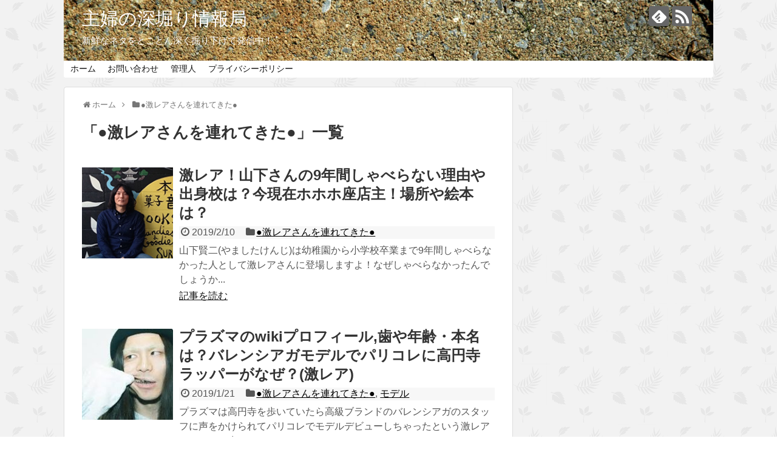

--- FILE ---
content_type: text/html; charset=UTF-8
request_url: https://kosianzu.com/category/%E2%97%8F%E6%BF%80%E3%83%AC%E3%82%A2%E3%81%95%E3%82%93%E3%82%92%E9%80%A3%E3%82%8C%E3%81%A6%E3%81%8D%E3%81%9F%E2%97%8F/
body_size: 11964
content:
<!DOCTYPE html>
<html lang="ja"
	prefix="og: https://ogp.me/ns#" >
<head>
	<script async src="//pagead2.googlesyndication.com/pagead/js/adsbygoogle.js"></script>
<script>
  (adsbygoogle = window.adsbygoogle || []).push({
    google_ad_client: "ca-pub-3496365605656369",
    enable_page_level_ads: true
  });
</script>
	<script async src="//pagead2.googlesyndication.com/pagead/js/adsbygoogle.js"></script>
<script>
  (adsbygoogle = window.adsbygoogle || []).push({
    google_ad_client: "ca-pub-3496365605656369",
    enable_page_level_ads: true
  });
</script>
<meta name="google-site-verification" content="0u7LqkpY2Kosy0jh_aFncTzUz4wLgiergWIc8_cJg0I" />
<meta charset="UTF-8">
  <meta name="viewport" content="width=1280, maximum-scale=1, user-scalable=yes">
<link rel="alternate" type="application/rss+xml" title="主婦の深堀り情報局 RSS Feed" href="https://kosianzu.com/feed/" />
<link rel="pingback" href="https://kosianzu.com/xmlrpc.php" />
<meta name="description" content="「●激レアさんを連れてきた●」の記事一覧です。" />
<meta name="keywords" content="●激レアさんを連れてきた●" />
<!-- OGP -->
<meta property="og:type" content="website">
<meta property="og:description" content="「●激レアさんを連れてきた●」の記事一覧です。">
<meta property="og:title" content="●激レアさんを連れてきた● | 主婦の深堀り情報局 | 主婦の深堀り情報局">
<meta property="og:url" content="https://kosianzu.com/category/%e2%97%8f%e6%bf%80%e3%83%ac%e3%82%a2%e3%81%95%e3%82%93%e3%82%92%e9%80%a3%e3%82%8c%e3%81%a6%e3%81%8d%e3%81%9f%e2%97%8f/">
<meta property="og:image" content="https://kosianzu.com/wp-content/uploads/2018/11/cropped-3-22.jpg">
<meta property="og:site_name" content="主婦の深堀り情報局">
<meta property="og:locale" content="ja_JP">
<!-- /OGP -->
<!-- Twitter Card -->
<meta name="twitter:card" content="summary">
<meta name="twitter:description" content="「●激レアさんを連れてきた●」の記事一覧です。">
<meta name="twitter:title" content="●激レアさんを連れてきた● | 主婦の深堀り情報局 | 主婦の深堀り情報局">
<meta name="twitter:url" content="https://kosianzu.com/category/%e2%97%8f%e6%bf%80%e3%83%ac%e3%82%a2%e3%81%95%e3%82%93%e3%82%92%e9%80%a3%e3%82%8c%e3%81%a6%e3%81%8d%e3%81%9f%e2%97%8f/">
<meta name="twitter:domain" content="kosianzu.com">
<!-- /Twitter Card -->

<title>●激レアさんを連れてきた● | 主婦の深堀り情報局</title>

		<!-- All in One SEO 4.1.5.3 -->
		<meta name="robots" content="noindex, max-snippet:-1, max-image-preview:large, max-video-preview:-1" />
		<link rel="canonical" href="https://kosianzu.com/category/%E2%97%8F%E6%BF%80%E3%83%AC%E3%82%A2%E3%81%95%E3%82%93%E3%82%92%E9%80%A3%E3%82%8C%E3%81%A6%E3%81%8D%E3%81%9F%E2%97%8F/" />
		<meta name="google" content="nositelinkssearchbox" />
		<script type="application/ld+json" class="aioseo-schema">
			{"@context":"https:\/\/schema.org","@graph":[{"@type":"WebSite","@id":"https:\/\/kosianzu.com\/#website","url":"https:\/\/kosianzu.com\/","name":"\u4e3b\u5a66\u306e\u6df1\u5800\u308a\u60c5\u5831\u5c40","description":"\u65b0\u9bae\u306a\u30cd\u30bf\u3092\u3068\u3053\u3068\u3093\u6df1\u304f\u6398\u308a\u4e0b\u3052\u3066\u767a\u4fe1\u4e2d\uff01","inLanguage":"ja","publisher":{"@id":"https:\/\/kosianzu.com\/#organization"}},{"@type":"Organization","@id":"https:\/\/kosianzu.com\/#organization","name":"\u4e3b\u5a66\u306e\u6df1\u5800\u308a\u60c5\u5831\u5c40","url":"https:\/\/kosianzu.com\/"},{"@type":"BreadcrumbList","@id":"https:\/\/kosianzu.com\/category\/%E2%97%8F%E6%BF%80%E3%83%AC%E3%82%A2%E3%81%95%E3%82%93%E3%82%92%E9%80%A3%E3%82%8C%E3%81%A6%E3%81%8D%E3%81%9F%E2%97%8F\/#breadcrumblist","itemListElement":[{"@type":"ListItem","@id":"https:\/\/kosianzu.com\/#listItem","position":1,"item":{"@type":"WebPage","@id":"https:\/\/kosianzu.com\/","name":"\u30db\u30fc\u30e0","description":"\u65b0\u9bae\u306a\u30cd\u30bf\u3092\u3068\u3053\u3068\u3093\u6df1\u304f\u6398\u308a\u4e0b\u3052\u3066\u767a\u4fe1\u4e2d\uff01","url":"https:\/\/kosianzu.com\/"},"nextItem":"https:\/\/kosianzu.com\/category\/%e2%97%8f%e6%bf%80%e3%83%ac%e3%82%a2%e3%81%95%e3%82%93%e3%82%92%e9%80%a3%e3%82%8c%e3%81%a6%e3%81%8d%e3%81%9f%e2%97%8f\/#listItem"},{"@type":"ListItem","@id":"https:\/\/kosianzu.com\/category\/%e2%97%8f%e6%bf%80%e3%83%ac%e3%82%a2%e3%81%95%e3%82%93%e3%82%92%e9%80%a3%e3%82%8c%e3%81%a6%e3%81%8d%e3%81%9f%e2%97%8f\/#listItem","position":2,"item":{"@type":"WebPage","@id":"https:\/\/kosianzu.com\/category\/%e2%97%8f%e6%bf%80%e3%83%ac%e3%82%a2%e3%81%95%e3%82%93%e3%82%92%e9%80%a3%e3%82%8c%e3%81%a6%e3%81%8d%e3%81%9f%e2%97%8f\/","name":"\u25cf\u6fc0\u30ec\u30a2\u3055\u3093\u3092\u9023\u308c\u3066\u304d\u305f\u25cf","url":"https:\/\/kosianzu.com\/category\/%e2%97%8f%e6%bf%80%e3%83%ac%e3%82%a2%e3%81%95%e3%82%93%e3%82%92%e9%80%a3%e3%82%8c%e3%81%a6%e3%81%8d%e3%81%9f%e2%97%8f\/"},"previousItem":"https:\/\/kosianzu.com\/#listItem"}]},{"@type":"CollectionPage","@id":"https:\/\/kosianzu.com\/category\/%E2%97%8F%E6%BF%80%E3%83%AC%E3%82%A2%E3%81%95%E3%82%93%E3%82%92%E9%80%A3%E3%82%8C%E3%81%A6%E3%81%8D%E3%81%9F%E2%97%8F\/#collectionpage","url":"https:\/\/kosianzu.com\/category\/%E2%97%8F%E6%BF%80%E3%83%AC%E3%82%A2%E3%81%95%E3%82%93%E3%82%92%E9%80%A3%E3%82%8C%E3%81%A6%E3%81%8D%E3%81%9F%E2%97%8F\/","name":"\u25cf\u6fc0\u30ec\u30a2\u3055\u3093\u3092\u9023\u308c\u3066\u304d\u305f\u25cf | \u4e3b\u5a66\u306e\u6df1\u5800\u308a\u60c5\u5831\u5c40","inLanguage":"ja","isPartOf":{"@id":"https:\/\/kosianzu.com\/#website"},"breadcrumb":{"@id":"https:\/\/kosianzu.com\/category\/%E2%97%8F%E6%BF%80%E3%83%AC%E3%82%A2%E3%81%95%E3%82%93%E3%82%92%E9%80%A3%E3%82%8C%E3%81%A6%E3%81%8D%E3%81%9F%E2%97%8F\/#breadcrumblist"}}]}
		</script>
		<!-- All in One SEO -->

<link rel='dns-prefetch' href='//s.w.org' />
<link rel="alternate" type="application/rss+xml" title="主婦の深堀り情報局 &raquo; フィード" href="https://kosianzu.com/feed/" />
<link rel="alternate" type="application/rss+xml" title="主婦の深堀り情報局 &raquo; コメントフィード" href="https://kosianzu.com/comments/feed/" />
<link rel="alternate" type="application/rss+xml" title="主婦の深堀り情報局 &raquo; ●激レアさんを連れてきた● カテゴリーのフィード" href="https://kosianzu.com/category/%e2%97%8f%e6%bf%80%e3%83%ac%e3%82%a2%e3%81%95%e3%82%93%e3%82%92%e9%80%a3%e3%82%8c%e3%81%a6%e3%81%8d%e3%81%9f%e2%97%8f/feed/" />
		<script type="text/javascript">
			window._wpemojiSettings = {"baseUrl":"https:\/\/s.w.org\/images\/core\/emoji\/13.1.0\/72x72\/","ext":".png","svgUrl":"https:\/\/s.w.org\/images\/core\/emoji\/13.1.0\/svg\/","svgExt":".svg","source":{"concatemoji":"https:\/\/kosianzu.com\/wp-includes\/js\/wp-emoji-release.min.js"}};
			!function(e,a,t){var n,r,o,i=a.createElement("canvas"),p=i.getContext&&i.getContext("2d");function s(e,t){var a=String.fromCharCode;p.clearRect(0,0,i.width,i.height),p.fillText(a.apply(this,e),0,0);e=i.toDataURL();return p.clearRect(0,0,i.width,i.height),p.fillText(a.apply(this,t),0,0),e===i.toDataURL()}function c(e){var t=a.createElement("script");t.src=e,t.defer=t.type="text/javascript",a.getElementsByTagName("head")[0].appendChild(t)}for(o=Array("flag","emoji"),t.supports={everything:!0,everythingExceptFlag:!0},r=0;r<o.length;r++)t.supports[o[r]]=function(e){if(!p||!p.fillText)return!1;switch(p.textBaseline="top",p.font="600 32px Arial",e){case"flag":return s([127987,65039,8205,9895,65039],[127987,65039,8203,9895,65039])?!1:!s([55356,56826,55356,56819],[55356,56826,8203,55356,56819])&&!s([55356,57332,56128,56423,56128,56418,56128,56421,56128,56430,56128,56423,56128,56447],[55356,57332,8203,56128,56423,8203,56128,56418,8203,56128,56421,8203,56128,56430,8203,56128,56423,8203,56128,56447]);case"emoji":return!s([10084,65039,8205,55357,56613],[10084,65039,8203,55357,56613])}return!1}(o[r]),t.supports.everything=t.supports.everything&&t.supports[o[r]],"flag"!==o[r]&&(t.supports.everythingExceptFlag=t.supports.everythingExceptFlag&&t.supports[o[r]]);t.supports.everythingExceptFlag=t.supports.everythingExceptFlag&&!t.supports.flag,t.DOMReady=!1,t.readyCallback=function(){t.DOMReady=!0},t.supports.everything||(n=function(){t.readyCallback()},a.addEventListener?(a.addEventListener("DOMContentLoaded",n,!1),e.addEventListener("load",n,!1)):(e.attachEvent("onload",n),a.attachEvent("onreadystatechange",function(){"complete"===a.readyState&&t.readyCallback()})),(n=t.source||{}).concatemoji?c(n.concatemoji):n.wpemoji&&n.twemoji&&(c(n.twemoji),c(n.wpemoji)))}(window,document,window._wpemojiSettings);
		</script>
		<style type="text/css">
img.wp-smiley,
img.emoji {
	display: inline !important;
	border: none !important;
	box-shadow: none !important;
	height: 1em !important;
	width: 1em !important;
	margin: 0 .07em !important;
	vertical-align: -0.1em !important;
	background: none !important;
	padding: 0 !important;
}
</style>
	<link rel='stylesheet' id='simplicity-style-css'  href='https://kosianzu.com/wp-content/themes/simplicity2/style.css' type='text/css' media='all' />
<link rel='stylesheet' id='responsive-style-css'  href='https://kosianzu.com/wp-content/themes/simplicity2/css/responsive-pc.css' type='text/css' media='all' />
<link rel='stylesheet' id='font-awesome-style-css'  href='https://kosianzu.com/wp-content/themes/simplicity2/webfonts/css/font-awesome.min.css' type='text/css' media='all' />
<link rel='stylesheet' id='icomoon-style-css'  href='https://kosianzu.com/wp-content/themes/simplicity2/webfonts/icomoon/style.css' type='text/css' media='all' />
<link rel='stylesheet' id='extension-style-css'  href='https://kosianzu.com/wp-content/themes/simplicity2/css/extension.css' type='text/css' media='all' />
<style id='extension-style-inline-css' type='text/css'>
#site-title a{color:#fff}#site-description{color:#fff}#navi ul,#navi ul.sub-menu,#navi ul.children{background-color:#fff;border-color:#fff}@media screen and (max-width:639px){.article br{display:block}}#h-top{background-image:url(https://kosianzu.com/wp-content/uploads/2018/11/cropped-3-22.jpg)}
</style>
<link rel='stylesheet' id='print-style-css'  href='https://kosianzu.com/wp-content/themes/simplicity2/css/print.css' type='text/css' media='print' />
<link rel='stylesheet' id='wp-block-library-css'  href='https://kosianzu.com/wp-includes/css/dist/block-library/style.min.css' type='text/css' media='all' />
<link rel='stylesheet' id='contact-form-7-css'  href='https://kosianzu.com/wp-content/plugins/contact-form-7/includes/css/styles.css' type='text/css' media='all' />
<link rel='stylesheet' id='toc-screen-css'  href='https://kosianzu.com/wp-content/plugins/table-of-contents-plus/screen.min.css' type='text/css' media='all' />
<link rel='stylesheet' id='wordpress-popular-posts-css-css'  href='https://kosianzu.com/wp-content/plugins/wordpress-popular-posts/assets/css/wpp.css' type='text/css' media='all' />
<script type='text/javascript' src='https://kosianzu.com/wp-includes/js/jquery/jquery.min.js' id='jquery-core-js'></script>
<script type='text/javascript' src='https://kosianzu.com/wp-includes/js/jquery/jquery-migrate.min.js' id='jquery-migrate-js'></script>
<script type='application/json' id='wpp-json'>
{"sampling_active":0,"sampling_rate":100,"ajax_url":"https:\/\/kosianzu.com\/wp-json\/wordpress-popular-posts\/v1\/popular-posts","api_url":"https:\/\/kosianzu.com\/wp-json\/wordpress-popular-posts","ID":0,"token":"afaa27940f","lang":0,"debug":0}
</script>
<script type='text/javascript' src='https://kosianzu.com/wp-content/plugins/wordpress-popular-posts/assets/js/wpp.min.js' id='wpp-js-js'></script>
    <script type="text/javascript">
        var ajaxurl = 'https://kosianzu.com/wp-admin/admin-ajax.php';
    </script>
    <script type="text/javascript">
	window._wp_rp_static_base_url = 'https://wprp.sovrn.com/static/';
	window._wp_rp_wp_ajax_url = "https://kosianzu.com/wp-admin/admin-ajax.php";
	window._wp_rp_plugin_version = '3.6.4';
	window._wp_rp_post_id = '4904';
	window._wp_rp_num_rel_posts = '7';
	window._wp_rp_thumbnails = true;
	window._wp_rp_post_title = '%E6%BF%80%E3%83%AC%E3%82%A2%EF%BC%81%E5%B1%B1%E4%B8%8B%E3%81%95%E3%82%93%E3%81%AE9%E5%B9%B4%E9%96%93%E3%81%97%E3%82%83%E3%81%B9%E3%82%89%E3%81%AA%E3%81%84%E7%90%86%E7%94%B1%E3%82%84%E5%87%BA%E8%BA%AB%E6%A0%A1%E3%81%AF%EF%BC%9F%E4%BB%8A%E7%8F%BE%E5%9C%A8%E3%83%9B%E3%83%9B%E3%83%9B%E5%BA%A7%E5%BA%97%E4%B8%BB%EF%BC%81%E5%A0%B4%E6%89%80%E3%82%84%E7%B5%B5%E6%9C%AC%E3%81%AF%EF%BC%9F';
	window._wp_rp_post_tags = ['%E2%97%8F%E6%BF%80%E3%83%AC%E3%82%A2%E3%81%95%E3%82%93%E3%82%92%E9%80%A3%E3%82%8C%E3%81%A6', '9', 'alt', '71', 'block'];
	window._wp_rp_promoted_content = true;
</script>
<link rel="stylesheet" href="https://kosianzu.com/wp-content/plugins/wordpress-23-related-posts-plugin/static/themes/vertical-m.css?version=3.6.4" />
<script type="text/javascript">
<!--
/******************************************************************************
***   COPY PROTECTED BY http://chetangole.com/blog/wp-copyprotect/   version 3.1.0 ****
******************************************************************************/
function clickIE4(){
if (event.button==2){
return false;
}
}
function clickNS4(e){
if (document.layers||document.getElementById&&!document.all){
if (e.which==2||e.which==3){
return false;
}
}
}

if (document.layers){
document.captureEvents(Event.MOUSEDOWN);
document.onmousedown=clickNS4;
}
else if (document.all&&!document.getElementById){
document.onmousedown=clickIE4;
}

document.oncontextmenu=new Function("return false")
// --> 
</script>

<script type="text/javascript">
/******************************************************************************
***   COPY PROTECTED BY http://chetangole.com/blog/wp-copyprotect/   version 3.1.0 ****
******************************************************************************/
function disableSelection(target){
if (typeof target.onselectstart!="undefined") //For IE 
	target.onselectstart=function(){return false}
else if (typeof target.style.MozUserSelect!="undefined") //For Firefox
	target.style.MozUserSelect="none"
else //All other route (For Opera)
	target.onmousedown=function(){return false}
target.style.cursor = "default"
}
</script>
        <style>
            @-webkit-keyframes bgslide {
                from {
                    background-position-x: 0;
                }
                to {
                    background-position-x: -200%;
                }
            }

            @keyframes bgslide {
                    from {
                        background-position-x: 0;
                    }
                    to {
                        background-position-x: -200%;
                    }
            }

            .wpp-widget-placeholder {
                margin: 0 auto;
                width: 60px;
                height: 3px;
                background: #dd3737;
                background: -webkit-gradient(linear, left top, right top, from(#dd3737), color-stop(10%, #571313), to(#dd3737));
                background: linear-gradient(90deg, #dd3737 0%, #571313 10%, #dd3737 100%);
                background-size: 200% auto;
                border-radius: 3px;
                -webkit-animation: bgslide 1s infinite linear;
                animation: bgslide 1s infinite linear;
            }
        </style>
        <style type="text/css">.broken_link, a.broken_link {
	text-decoration: line-through;
}</style><style type="text/css" id="custom-background-css">
body.custom-background { background-image: url("https://kosianzu.com/wp-content/uploads/2018/11/leaves-pattern.png"); background-position: left top; background-size: auto; background-repeat: repeat; background-attachment: scroll; }
</style>
	<!-- Google Analytics -->
<script>
  (function(i,s,o,g,r,a,m){i['GoogleAnalyticsObject']=r;i[r]=i[r]||function(){
  (i[r].q=i[r].q||[]).push(arguments)},i[r].l=1*new Date();a=s.createElement(o),
  m=s.getElementsByTagName(o)[0];a.async=1;a.src=g;m.parentNode.insertBefore(a,m)
  })(window,document,'script','//www.google-analytics.com/analytics.js','ga');

  ga('create', 'UA-124737252-1', 'auto');
    ga('require', 'displayfeatures');
    ga('send', 'pageview');
</script>
<!-- /Google Analytics -->
<link rel="icon" href="https://kosianzu.com/wp-content/uploads/2018/11/cropped-41j-eHtr6sL._SY350_BO1204203200_-300x212-32x32.jpg" sizes="32x32" />
<link rel="icon" href="https://kosianzu.com/wp-content/uploads/2018/11/cropped-41j-eHtr6sL._SY350_BO1204203200_-300x212-192x192.jpg" sizes="192x192" />
<link rel="apple-touch-icon" href="https://kosianzu.com/wp-content/uploads/2018/11/cropped-41j-eHtr6sL._SY350_BO1204203200_-300x212-180x180.jpg" />
<meta name="msapplication-TileImage" content="https://kosianzu.com/wp-content/uploads/2018/11/cropped-41j-eHtr6sL._SY350_BO1204203200_-300x212-270x270.jpg" />
</head>
  <body class="archive category category-103 custom-background" itemscope itemtype="http://schema.org/WebPage">
    <div id="container">

      <!-- header -->
      <header itemscope itemtype="http://schema.org/WPHeader">
        <div id="header" class="clearfix">
          <div id="header-in">

                        <div id="h-top">
              <!-- モバイルメニュー表示用のボタン -->
<div id="mobile-menu">
  <a id="mobile-menu-toggle" href="#"><span class="fa fa-bars fa-2x"></span></a>
</div>

              <div class="alignleft top-title-catchphrase">
                <!-- サイトのタイトル -->
<p id="site-title" itemscope itemtype="http://schema.org/Organization">
  <a href="https://kosianzu.com/">主婦の深堀り情報局</a></p>
<!-- サイトの概要 -->
<p id="site-description">
  新鮮なネタをとことん深く掘り下げて発信中！</p>
              </div>

              <div class="alignright top-sns-follows">
                                <!-- SNSページ -->
<div class="sns-pages">
<p class="sns-follow-msg">フォローする</p>
<ul class="snsp">
<li class="feedly-page"><a href="//feedly.com/i/subscription/feed/https://kosianzu.com/feed/" target="blank" title="feedlyで更新情報を購読" rel="nofollow"><span class="icon-feedly-logo"></span></a></li><li class="rss-page"><a href="https://kosianzu.com/feed/" target="_blank" title="RSSで更新情報をフォロー" rel="nofollow"><span class="icon-rss-logo"></span></a></li>  </ul>
</div>
                              </div>

            </div><!-- /#h-top -->
          </div><!-- /#header-in -->
        </div><!-- /#header -->
      </header>

      <!-- Navigation -->
<nav itemscope itemtype="http://schema.org/SiteNavigationElement">
  <div id="navi">
      	<div id="navi-in">
      <div class="menu-%e3%82%b0%e3%83%ad%e3%83%bc%e3%83%90%e3%83%ab%e3%83%a1%e3%83%8b%e3%83%a5%e3%83%bc-container"><ul id="menu-%e3%82%b0%e3%83%ad%e3%83%bc%e3%83%90%e3%83%ab%e3%83%a1%e3%83%8b%e3%83%a5%e3%83%bc" class="menu"><li id="menu-item-107" class="menu-item menu-item-type-custom menu-item-object-custom menu-item-home menu-item-107"><a href="https://kosianzu.com">ホーム</a></li>
<li id="menu-item-41" class="menu-item menu-item-type-post_type menu-item-object-page menu-item-41"><a href="https://kosianzu.com/otoiawase/">お問い合わせ</a></li>
<li id="menu-item-46" class="menu-item menu-item-type-post_type menu-item-object-page menu-item-46"><a href="https://kosianzu.com/kanrinin/">管理人</a></li>
<li id="menu-item-358" class="menu-item menu-item-type-post_type menu-item-object-page menu-item-privacy-policy menu-item-358"><a href="https://kosianzu.com/privacy-policy/">プライバシーポリシー</a></li>
</ul></div>    </div><!-- /#navi-in -->
  </div><!-- /#navi -->
</nav>
<!-- /Navigation -->
      <!-- 本体部分 -->
      <div id="body">
        <div id="body-in" class="cf">

          
          <!-- main -->
          <main itemscope itemprop="mainContentOfPage">
            <div id="main" itemscope itemtype="http://schema.org/Blog">
<div id="breadcrumb" class="breadcrumb-category"><div itemtype="http://data-vocabulary.org/Breadcrumb" itemscope="" class="breadcrumb-home"><span class="fa fa-home fa-fw"></span><a href="https://kosianzu.com" itemprop="url"><span itemprop="title">ホーム</span></a><span class="sp"><span class="fa fa-angle-right"></span></span></div><div itemtype="http://data-vocabulary.org/Breadcrumb" itemscope=""><span class="fa fa-folder fa-fw"></span><a href="https://kosianzu.com/category/%e2%97%8f%e6%bf%80%e3%83%ac%e3%82%a2%e3%81%95%e3%82%93%e3%82%92%e9%80%a3%e3%82%8c%e3%81%a6%e3%81%8d%e3%81%9f%e2%97%8f/" itemprop="url"><span itemprop="title">●激レアさんを連れてきた●</span></a></div></div><!-- /#breadcrumb -->
  <h1 id="archive-title"><span class="archive-title-pb">「</span><span class="archive-title-text">●激レアさんを連れてきた●</span><span class="archive-title-pa">」</span><span class="archive-title-list-text">一覧</span></h1>






<div id="list">
<!-- 記事一覧 -->
<article id="post-4904" class="entry cf entry-card post-4904 post type-post status-publish format-standard has-post-thumbnail category-103">
  <figure class="entry-thumb">
                  <a href="https://kosianzu.com/2019/02/10/yamashita/" class="entry-image entry-image-link" title="激レア！山下さんの9年間しゃべらない理由や出身校は？今現在ホホホ座店主！場所や絵本は？"><img width="145" height="145" src="https://kosianzu.com/wp-content/uploads/2019/02/04-1-1-10.jpg" class="entry-thumnail wp-post-image" alt="" loading="lazy" srcset="https://kosianzu.com/wp-content/uploads/2019/02/04-1-1-10.jpg 145w, https://kosianzu.com/wp-content/uploads/2019/02/04-1-1-10-100x100.jpg 100w" sizes="(max-width: 145px) 100vw, 145px" /></a>
            </figure><!-- /.entry-thumb -->

  <div class="entry-card-content">
  <header>
    <h2><a href="https://kosianzu.com/2019/02/10/yamashita/" class="entry-title entry-title-link" title="激レア！山下さんの9年間しゃべらない理由や出身校は？今現在ホホホ座店主！場所や絵本は？">激レア！山下さんの9年間しゃべらない理由や出身校は？今現在ホホホ座店主！場所や絵本は？</a></h2>
    <p class="post-meta">
            <span class="post-date"><span class="fa fa-clock-o fa-fw"></span><span class="published">2019/2/10</span></span>
      
      <span class="category"><span class="fa fa-folder fa-fw"></span><a href="https://kosianzu.com/category/%e2%97%8f%e6%bf%80%e3%83%ac%e3%82%a2%e3%81%95%e3%82%93%e3%82%92%e9%80%a3%e3%82%8c%e3%81%a6%e3%81%8d%e3%81%9f%e2%97%8f/" rel="category tag">●激レアさんを連れてきた●</a></span>

      
      
    </p><!-- /.post-meta -->
      </header>
  <p class="entry-snippet">山下賢二(やましたけんじ)は幼稚園から小学校卒業まで9年間しゃべらなかった人として激レアさんに登場しますよ！なぜしゃべらなかったんでしょうか...</p>

    <footer>
    <p class="entry-read"><a href="https://kosianzu.com/2019/02/10/yamashita/" class="entry-read-link">記事を読む</a></p>
  </footer>
  
</div><!-- /.entry-card-content -->
</article><article id="post-4551" class="entry cf entry-card post-4551 post type-post status-publish format-standard has-post-thumbnail category-103 category-92">
  <figure class="entry-thumb">
                  <a href="https://kosianzu.com/2019/01/21/plasma/" class="entry-image entry-image-link" title="プラズマのwikiプロフィール,歯や年齢・本名は？バレンシアガモデルでパリコレに高円寺ラッパーがなぜ？(激レア)"><img width="150" height="150" src="https://kosianzu.com/wp-content/uploads/2019/01/04-1-1-23-150x150.jpg" class="entry-thumnail wp-post-image" alt="" loading="lazy" srcset="https://kosianzu.com/wp-content/uploads/2019/01/04-1-1-23-150x150.jpg 150w, https://kosianzu.com/wp-content/uploads/2019/01/04-1-1-23-100x100.jpg 100w" sizes="(max-width: 150px) 100vw, 150px" /></a>
            </figure><!-- /.entry-thumb -->

  <div class="entry-card-content">
  <header>
    <h2><a href="https://kosianzu.com/2019/01/21/plasma/" class="entry-title entry-title-link" title="プラズマのwikiプロフィール,歯や年齢・本名は？バレンシアガモデルでパリコレに高円寺ラッパーがなぜ？(激レア)">プラズマのwikiプロフィール,歯や年齢・本名は？バレンシアガモデルでパリコレに高円寺ラッパーがなぜ？(激レア)</a></h2>
    <p class="post-meta">
            <span class="post-date"><span class="fa fa-clock-o fa-fw"></span><span class="published">2019/1/21</span></span>
      
      <span class="category"><span class="fa fa-folder fa-fw"></span><a href="https://kosianzu.com/category/%e2%97%8f%e6%bf%80%e3%83%ac%e3%82%a2%e3%81%95%e3%82%93%e3%82%92%e9%80%a3%e3%82%8c%e3%81%a6%e3%81%8d%e3%81%9f%e2%97%8f/" rel="category tag">●激レアさんを連れてきた●</a><span class="category-separator">, </span><a href="https://kosianzu.com/category/%e3%83%a2%e3%83%87%e3%83%ab/" rel="category tag">モデル</a></span>

      
      
    </p><!-- /.post-meta -->
      </header>
  <p class="entry-snippet">プラズマは高円寺を歩いていたら高級ブランドのバレンシアガのスタッフに声をかけられてパリコレでモデルデビューしちゃったという激レアさんです！歯...</p>

    <footer>
    <p class="entry-read"><a href="https://kosianzu.com/2019/01/21/plasma/" class="entry-read-link">記事を読む</a></p>
  </footer>
  
</div><!-- /.entry-card-content -->
</article><article id="post-4101" class="entry cf entry-card post-4101 post type-post status-publish format-standard has-post-thumbnail category-103 category-89 category-76">
  <figure class="entry-thumb">
                  <a href="https://kosianzu.com/2018/12/23/takumikougeikosupure/" class="entry-image entry-image-link" title="Suzu(すず)匠工芸(折井巧)のコスプレ武器の値段や注文方法やすっぴんや年齢本名は？(激レアさんを連れてきた)"><img width="150" height="150" src="https://kosianzu.com/wp-content/uploads/2018/12/3-55-150x150.jpg" class="entry-thumnail wp-post-image" alt="" loading="lazy" srcset="https://kosianzu.com/wp-content/uploads/2018/12/3-55-150x150.jpg 150w, https://kosianzu.com/wp-content/uploads/2018/12/3-55-100x100.jpg 100w" sizes="(max-width: 150px) 100vw, 150px" /></a>
            </figure><!-- /.entry-thumb -->

  <div class="entry-card-content">
  <header>
    <h2><a href="https://kosianzu.com/2018/12/23/takumikougeikosupure/" class="entry-title entry-title-link" title="Suzu(すず)匠工芸(折井巧)のコスプレ武器の値段や注文方法やすっぴんや年齢本名は？(激レアさんを連れてきた)">Suzu(すず)匠工芸(折井巧)のコスプレ武器の値段や注文方法やすっぴんや年齢本名は？(激レアさんを連れてきた)</a></h2>
    <p class="post-meta">
            <span class="post-date"><span class="fa fa-clock-o fa-fw"></span><span class="published">2018/12/23</span></span>
      
      <span class="category"><span class="fa fa-folder fa-fw"></span><a href="https://kosianzu.com/category/%e2%97%8f%e6%bf%80%e3%83%ac%e3%82%a2%e3%81%95%e3%82%93%e3%82%92%e9%80%a3%e3%82%8c%e3%81%a6%e3%81%8d%e3%81%9f%e2%97%8f/" rel="category tag">●激レアさんを連れてきた●</a><span class="category-separator">, </span><a href="https://kosianzu.com/category/%e3%82%a2%e3%83%bc%e3%83%86%e3%82%a3%e3%82%b9%e3%83%88/" rel="category tag">アーティスト</a><span class="category-separator">, </span><a href="https://kosianzu.com/category/%e7%a4%be%e9%95%b7/" rel="category tag">社長</a></span>

      
      
    </p><!-- /.post-meta -->
      </header>
  <p class="entry-snippet">Suzu(すず)はコスプレ武器を作っている会社・匠工芸（たくみこうげい）に勤めるコスプレイヤーですが、コスプレ姿が超かわいいですよ～

...</p>

    <footer>
    <p class="entry-read"><a href="https://kosianzu.com/2018/12/23/takumikougeikosupure/" class="entry-read-link">記事を読む</a></p>
  </footer>
  
</div><!-- /.entry-card-content -->
</article><article id="post-1384" class="entry cf entry-card post-1384 post type-post status-publish format-standard has-post-thumbnail category-103 category-89">
  <figure class="entry-thumb">
                  <a href="https://kosianzu.com/2018/09/23/gimatakumi/" class="entry-image entry-image-link" title="儀間太久実(ぎまたくみ)口笛世界一のプロフや経歴・結婚は？髪型は誰のマネ？？演奏動画も！（激レアさん）"><img width="150" height="150" src="https://kosianzu.com/wp-content/uploads/2018/09/02-25-150x150.jpg" class="entry-thumnail wp-post-image" alt="" loading="lazy" srcset="https://kosianzu.com/wp-content/uploads/2018/09/02-25-150x150.jpg 150w, https://kosianzu.com/wp-content/uploads/2018/09/02-25-100x100.jpg 100w, https://kosianzu.com/wp-content/uploads/2018/09/02-25.jpg 225w" sizes="(max-width: 150px) 100vw, 150px" /></a>
            </figure><!-- /.entry-thumb -->

  <div class="entry-card-content">
  <header>
    <h2><a href="https://kosianzu.com/2018/09/23/gimatakumi/" class="entry-title entry-title-link" title="儀間太久実(ぎまたくみ)口笛世界一のプロフや経歴・結婚は？髪型は誰のマネ？？演奏動画も！（激レアさん）">儀間太久実(ぎまたくみ)口笛世界一のプロフや経歴・結婚は？髪型は誰のマネ？？演奏動画も！（激レアさん）</a></h2>
    <p class="post-meta">
            <span class="post-date"><span class="fa fa-clock-o fa-fw"></span><span class="published">2018/9/23</span></span>
      
      <span class="category"><span class="fa fa-folder fa-fw"></span><a href="https://kosianzu.com/category/%e2%97%8f%e6%bf%80%e3%83%ac%e3%82%a2%e3%81%95%e3%82%93%e3%82%92%e9%80%a3%e3%82%8c%e3%81%a6%e3%81%8d%e3%81%9f%e2%97%8f/" rel="category tag">●激レアさんを連れてきた●</a><span class="category-separator">, </span><a href="https://kosianzu.com/category/%e3%82%a2%e3%83%bc%e3%83%86%e3%82%a3%e3%82%b9%e3%83%88/" rel="category tag">アーティスト</a></span>

      
      
    </p><!-- /.post-meta -->
      </header>
  <p class="entry-snippet">激レアさんを連れてきた。に、



口笛を極めすぎて、世界チャンピオンにまで登りつめちゃった人　として、



儀間太久実(...</p>

    <footer>
    <p class="entry-read"><a href="https://kosianzu.com/2018/09/23/gimatakumi/" class="entry-read-link">記事を読む</a></p>
  </footer>
  
</div><!-- /.entry-card-content -->
</article><article id="post-1289" class="entry cf entry-card post-1289 post type-post status-publish format-standard has-post-thumbnail category-103">
  <figure class="entry-thumb">
                  <a href="https://kosianzu.com/2018/09/18/syotac/" class="entry-image entry-image-link" title="高橋翔shotac（美容師）歴は？評判や店の予約法や値段は？ウィッグ神業カットとは？（激レアさん）"><img width="150" height="150" src="https://kosianzu.com/wp-content/uploads/2018/06/people-2559662__340-150x150.jpg" class="entry-thumnail wp-post-image" alt="" loading="lazy" srcset="https://kosianzu.com/wp-content/uploads/2018/06/people-2559662__340-150x150.jpg 150w, https://kosianzu.com/wp-content/uploads/2018/06/people-2559662__340-100x100.jpg 100w" sizes="(max-width: 150px) 100vw, 150px" /></a>
            </figure><!-- /.entry-thumb -->

  <div class="entry-card-content">
  <header>
    <h2><a href="https://kosianzu.com/2018/09/18/syotac/" class="entry-title entry-title-link" title="高橋翔shotac（美容師）歴は？評判や店の予約法や値段は？ウィッグ神業カットとは？（激レアさん）">高橋翔shotac（美容師）歴は？評判や店の予約法や値段は？ウィッグ神業カットとは？（激レアさん）</a></h2>
    <p class="post-meta">
            <span class="post-date"><span class="fa fa-clock-o fa-fw"></span><span class="published">2018/9/18</span></span>
      
      <span class="category"><span class="fa fa-folder fa-fw"></span><a href="https://kosianzu.com/category/%e2%97%8f%e6%bf%80%e3%83%ac%e3%82%a2%e3%81%95%e3%82%93%e3%82%92%e9%80%a3%e3%82%8c%e3%81%a6%e3%81%8d%e3%81%9f%e2%97%8f/" rel="category tag">●激レアさんを連れてきた●</a></span>

      
      
    </p><!-- /.post-meta -->
      </header>
  <p class="entry-snippet">アニメキャラになりきるコスプレイヤーのための美容師が代官山にいます。



今回の激レアさんを連れてきた。は、

2次元のアニメ...</p>

    <footer>
    <p class="entry-read"><a href="https://kosianzu.com/2018/09/18/syotac/" class="entry-read-link">記事を読む</a></p>
  </footer>
  
</div><!-- /.entry-card-content -->
</article><article id="post-1280" class="entry cf entry-card post-1280 post type-post status-publish format-standard has-post-thumbnail category-103">
  <figure class="entry-thumb">
                  <a href="https://kosianzu.com/2018/09/17/miurayukie/" class="entry-image entry-image-link" title="三浦由紀恵・ヤバい経歴や年収は？経歴・今現在の仕事や子供は？（激レアさん）"><img width="150" height="150" src="https://kosianzu.com/wp-content/uploads/2018/09/02-14-150x150.jpg" class="entry-thumnail wp-post-image" alt="" loading="lazy" srcset="https://kosianzu.com/wp-content/uploads/2018/09/02-14-150x150.jpg 150w, https://kosianzu.com/wp-content/uploads/2018/09/02-14-100x100.jpg 100w" sizes="(max-width: 150px) 100vw, 150px" /></a>
            </figure><!-- /.entry-thumb -->

  <div class="entry-card-content">
  <header>
    <h2><a href="https://kosianzu.com/2018/09/17/miurayukie/" class="entry-title entry-title-link" title="三浦由紀恵・ヤバい経歴や年収は？経歴・今現在の仕事や子供は？（激レアさん）">三浦由紀恵・ヤバい経歴や年収は？経歴・今現在の仕事や子供は？（激レアさん）</a></h2>
    <p class="post-meta">
            <span class="post-date"><span class="fa fa-clock-o fa-fw"></span><span class="published">2018/9/17</span></span>
      
      <span class="category"><span class="fa fa-folder fa-fw"></span><a href="https://kosianzu.com/category/%e2%97%8f%e6%bf%80%e3%83%ac%e3%82%a2%e3%81%95%e3%82%93%e3%82%92%e9%80%a3%e3%82%8c%e3%81%a6%e3%81%8d%e3%81%9f%e2%97%8f/" rel="category tag">●激レアさんを連れてきた●</a></span>

      
      
    </p><!-- /.post-meta -->
      </header>
  <p class="entry-snippet">三浦由紀恵・ヤバい経歴や年収は？経歴・今現在の仕事や子供は？（激レアさん）</p>

    <footer>
    <p class="entry-read"><a href="https://kosianzu.com/2018/09/17/miurayukie/" class="entry-read-link">記事を読む</a></p>
  </footer>
  
</div><!-- /.entry-card-content -->
</article>  <div class="clear"></div>
</div><!-- /#list -->

  <!-- 文章下広告 -->
                  


            </div><!-- /#main -->
          </main>
        <!-- sidebar -->
<div id="sidebar" role="complementary">
    
  <div id="sidebar-widget">
  <!-- ウイジェット -->
  <aside id="text-8" class="widget widget_text">			<div class="textwidget"><p><script async src="//pagead2.googlesyndication.com/pagead/js/adsbygoogle.js"></script><br />
<ins class="adsbygoogle"
     style="display:block"
     data-ad-format="autorelaxed"
     data-ad-client="ca-pub-3496365605656369"
     data-ad-slot="3856579293"></ins><br />
<script>
     (adsbygoogle = window.adsbygoogle || []).push({});
</script></p>
</div>
		</aside><aside id="categories-2" class="widget widget_categories"><h3 class="widget_title sidebar_widget_title">カテゴリー</h3>
			<ul>
					<li class="cat-item cat-item-96"><a href="https://kosianzu.com/category/%e2%97%8f1%e5%88%86%e9%96%93%e3%81%ae%e6%b7%b1%e3%82%a4%e3%82%a4%e8%a9%b1%e2%97%8f/">●1分間の深イイ話●</a>
</li>
	<li class="cat-item cat-item-97"><a href="https://kosianzu.com/category/1%e7%95%aa%e3%81%a0%e3%81%91%e3%81%8c%e7%9f%a5%e3%81%a3%e3%81%a6%e3%81%84%e3%82%8b/">●1番だけが知っている●</a>
</li>
	<li class="cat-item cat-item-84"><a href="https://kosianzu.com/category/%e3%81%8c%e3%81%a3%e3%81%a1%e3%82%8a%e3%83%9e%e3%83%b3%e3%83%87%e3%83%bc/">●がっちりマンデー●</a>
</li>
	<li class="cat-item cat-item-82"><a href="https://kosianzu.com/category/%e3%82%af%e3%83%ac%e3%82%a4%e3%82%b8%e3%83%bc%e3%82%b8%e3%83%a3%e3%83%bc%e3%83%8b%e3%83%bc/">●クレイジージャーニー●</a>
</li>
	<li class="cat-item cat-item-85"><a href="https://kosianzu.com/category/%e3%82%bd%e3%83%8e%e3%82%b5%e3%82%ad/">●ソノサキ●</a>
</li>
	<li class="cat-item cat-item-99"><a href="https://kosianzu.com/category/%e2%97%8f%e6%b6%88%e3%81%88%e3%81%9f%e5%a4%a9%e6%89%8d%e2%97%8f/">●消えた天才●</a>
</li>
	<li class="cat-item cat-item-103 current-cat"><a aria-current="page" href="https://kosianzu.com/category/%e2%97%8f%e6%bf%80%e3%83%ac%e3%82%a2%e3%81%95%e3%82%93%e3%82%92%e9%80%a3%e3%82%8c%e3%81%a6%e3%81%8d%e3%81%9f%e2%97%8f/">●激レアさんを連れてきた●</a>
</li>
	<li class="cat-item cat-item-93"><a href="https://kosianzu.com/category/%e3%83%9e%e3%83%84%e3%82%b3%e3%83%bb%e3%83%87%e3%83%a9%e3%83%83%e3%82%af%e3%82%b9%e7%95%aa%e7%b5%84%e3%81%be%e3%81%a8%e3%82%81/">☆マツコ・デラックス番組まとめ☆</a>
</li>
	<li class="cat-item cat-item-94"><a href="https://kosianzu.com/category/%e6%9c%89%e5%90%89%e7%95%aa%e7%b5%84%e3%81%be%e3%81%a8%e3%82%81/">☆有吉番組まとめ☆</a>
</li>
	<li class="cat-item cat-item-73"><a href="https://kosianzu.com/category/%e3%81%8a%e3%81%99%e3%81%99%e3%82%81%e5%95%86%e5%93%81/">おすすめ商品</a>
</li>
	<li class="cat-item cat-item-77"><a href="https://kosianzu.com/category/%e3%81%99%e3%81%94%e3%81%84%e4%b8%80%e8%88%ac%e4%ba%ba/">すごい一般人</a>
</li>
	<li class="cat-item cat-item-75"><a href="https://kosianzu.com/category/%e3%82%a2%e3%82%a4%e3%83%89%e3%83%ab/">アイドル</a>
</li>
	<li class="cat-item cat-item-90"><a href="https://kosianzu.com/category/%e3%82%a2%e3%83%8a%e3%82%a6%e3%83%b3%e3%82%b5%e3%83%bc/">アナウンサー</a>
</li>
	<li class="cat-item cat-item-89"><a href="https://kosianzu.com/category/%e3%82%a2%e3%83%bc%e3%83%86%e3%82%a3%e3%82%b9%e3%83%88/">アーティスト</a>
</li>
	<li class="cat-item cat-item-98"><a href="https://kosianzu.com/category/%e3%82%b0%e3%83%ab%e3%83%a1/">グルメ</a>
</li>
	<li class="cat-item cat-item-88"><a href="https://kosianzu.com/category/%e3%82%b9%e3%83%9d%e3%83%bc%e3%83%84%e6%83%85%e5%a0%b1/">スポーツ情報</a>
</li>
	<li class="cat-item cat-item-86"><a href="https://kosianzu.com/category/%e3%82%bf%e3%83%ac%e3%83%b3%e3%83%88/">タレント</a>
</li>
	<li class="cat-item cat-item-71"><a href="https://kosianzu.com/category/%e3%83%8b%e3%83%a5%e3%83%bc%e3%82%b9/">ニュース速報</a>
</li>
	<li class="cat-item cat-item-87"><a href="https://kosianzu.com/category/%e3%83%9f%e3%83%a5%e3%83%bc%e3%82%b8%e3%82%b7%e3%83%a3%e3%83%b3/">ミュージシャン</a>
</li>
	<li class="cat-item cat-item-92"><a href="https://kosianzu.com/category/%e3%83%a2%e3%83%87%e3%83%ab/">モデル</a>
</li>
	<li class="cat-item cat-item-102"><a href="https://kosianzu.com/category/%e4%ba%8b%e4%bb%b6%e4%ba%8b%e6%95%85/">事件事故</a>
</li>
	<li class="cat-item cat-item-69"><a href="https://kosianzu.com/category/%e4%bf%b3%e5%84%aa/">俳優</a>
</li>
	<li class="cat-item cat-item-100"><a href="https://kosianzu.com/category/%e5%81%89%e4%ba%ba/">偉人</a>
</li>
	<li class="cat-item cat-item-101"><a href="https://kosianzu.com/category/%e5%81%a5%e5%ba%b7/">健康</a>
</li>
	<li class="cat-item cat-item-91"><a href="https://kosianzu.com/category/%e5%8c%bb%e8%80%85/">医者</a>
</li>
	<li class="cat-item cat-item-68"><a href="https://kosianzu.com/category/%e5%a5%b3%e5%84%aa/">女優</a>
</li>
	<li class="cat-item cat-item-80"><a href="https://kosianzu.com/category/%e5%a5%b3%e6%80%a7%e3%82%a2%e3%82%b9%e3%83%aa%e3%83%bc%e3%83%88/">女性アスリート</a>
</li>
	<li class="cat-item cat-item-72"><a href="https://kosianzu.com/category/%e6%94%bf%e6%b2%bb%e5%ae%b6/">政治家</a>
</li>
	<li class="cat-item cat-item-74"><a href="https://kosianzu.com/category/%e6%97%85%e8%a1%8c/">旅行</a>
</li>
	<li class="cat-item cat-item-78"><a href="https://kosianzu.com/category/%e6%b3%a8%e7%9b%ae%e3%81%ae%e3%81%8a%e5%ba%97/">注目のお店</a>
</li>
	<li class="cat-item cat-item-79"><a href="https://kosianzu.com/category/%e6%b5%b7%e5%a4%96%e3%81%ae%e8%91%97%e5%90%8d%e4%ba%ba/">海外の著名人</a>
</li>
	<li class="cat-item cat-item-81"><a href="https://kosianzu.com/category/%e7%94%b7%e6%80%a7%e3%82%a2%e3%82%b9%e3%83%aa%e3%83%bc%e3%83%88/">男性アスリート</a>
</li>
	<li class="cat-item cat-item-76"><a href="https://kosianzu.com/category/%e7%a4%be%e9%95%b7/">社長</a>
</li>
	<li class="cat-item cat-item-70"><a href="https://kosianzu.com/category/%e8%8a%b8%e4%ba%ba/">芸人</a>
</li>
			</ul>

			</aside><aside id="text-3" class="widget widget_text"><h3 class="widget_title sidebar_widget_title">管理人</h3>			<div class="textwidget"><p>はじめまして！</p>
<p>ご覧いただきましてありがとうございます。</p>
<p>&nbsp;</p>
<p>当サイトの管理人のコッシ―です。</p>
<p>&nbsp;</p>
<p>３０代でパート主婦の私は、世の中のことで気になることがいっぱいあります。</p>
<p>&nbsp;</p>
<p>接客業なのでお客様との会話の中で出てくる芸能人の話や、お出かけスポット、生活・育児に関することなど何でも気になったら調べるのが癖です。</p>
<p>&nbsp;</p>
<p>そんな私が気になる　今　を、とことん調べて皆様にご紹介しています！</p>
<p>&nbsp;</p>
<p>美容関係の仕事をしていますので役立つ商品のおすすめや、本のおすすめもしています。</p>
<p>&nbsp;</p>
<p>どうぞよろしくお願いいたします。</p>
<p>&nbsp;</p>
</div>
		</aside>          <aside id="popular_ranking-2" class="widget widget_popular_ranking"><h3 class="widget_title sidebar_widget_title">人気記事</h3>



<li><a href="https://kosianzu.com/2019/02/02/comicessay/" target="_self"><img src="https://kosianzu.com/wp-content/uploads/wordpress-popular-posts/4785-first_image-75x75.jpg" width="75" height="75" alt="" class="wpp-thumbnail wpp_first_image wpp_cached_thumb" loading="lazy" /></a> <a href="https://kosianzu.com/2019/02/02/comicessay/" class="wpp-post-title" target="_self">さーたりの病院は順天堂で本名や旦那(夫)子供と顔！外科医・漫画家の年収は？(マツコ会議)</a> <span class="wpp-meta post-stats"></span></li>
<li><a href="https://kosianzu.com/2018/10/21/hanawagennki/" target="_self"><img src="https://kosianzu.com/wp-content/uploads/wordpress-popular-posts/2257-first_image-75x75.jpg" width="75" height="75" alt="" class="wpp-thumbnail wpp_first_image wpp_cached_thumb" loading="lazy" /></a> <a href="https://kosianzu.com/2018/10/21/hanawagennki/" class="wpp-post-title" target="_self">塙元輝の大学や就職（所属）先は？出身校のインハイ結果や五輪可能性は？身長体重は？（有吉ゼミ）</a> <span class="wpp-meta post-stats"></span></li>
<li><a href="https://kosianzu.com/2019/03/06/igarasiyuri/" target="_self"><img src="https://kosianzu.com/wp-content/uploads/wordpress-popular-posts/5214-first_image-75x75.jpg" width="75" height="75" alt="" class="wpp-thumbnail wpp_first_image wpp_cached_thumb" loading="lazy" /></a> <a href="https://kosianzu.com/2019/03/06/igarasiyuri/" class="wpp-post-title" target="_self">五十嵐友里さんの顔画像が美人で結婚した夫のFacebook！致死量1000倍の覚醒剤とは？</a> <span class="wpp-meta post-stats"></span></li>
<li><a href="https://kosianzu.com/2018/12/30/post-4211/" target="_self"><img src="https://kosianzu.com/wp-content/uploads/wordpress-popular-posts/4211-first_image-75x75.jpg" width="75" height="75" alt="" class="wpp-thumbnail wpp_first_image wpp_cached_thumb" loading="lazy" /></a> <a href="https://kosianzu.com/2018/12/30/post-4211/" class="wpp-post-title" target="_self">JUJUは妊娠中で激太り？結婚(夫・旦那）スッピンや本名は？</a> <span class="wpp-meta post-stats"></span></li>
<li><a href="https://kosianzu.com/2019/01/23/oyaki/" target="_self"><img src="https://kosianzu.com/wp-content/uploads/wordpress-popular-posts/4601-first_image-75x75.jpg" width="75" height="75" alt="" class="wpp-thumbnail wpp_first_image wpp_cached_thumb" loading="lazy" /></a> <a href="https://kosianzu.com/2019/01/23/oyaki/" class="wpp-post-title" target="_self">タカダコーポレーションおやきは借金踏み倒し芸人？現在やプロフィール・経歴・相方との引退理由は？(怒りの追跡バスターズ)</a> <span class="wpp-meta post-stats"></span></li>


<div class="clear"></div>

</aside>  <aside id="archives-2" class="widget widget_archive"><h3 class="widget_title sidebar_widget_title">アーカイブ</h3>
			<ul>
					<li><a href='https://kosianzu.com/2019/11/'>2019年11月</a></li>
	<li><a href='https://kosianzu.com/2019/06/'>2019年6月</a></li>
	<li><a href='https://kosianzu.com/2019/05/'>2019年5月</a></li>
	<li><a href='https://kosianzu.com/2019/04/'>2019年4月</a></li>
	<li><a href='https://kosianzu.com/2019/03/'>2019年3月</a></li>
	<li><a href='https://kosianzu.com/2019/02/'>2019年2月</a></li>
	<li><a href='https://kosianzu.com/2019/01/'>2019年1月</a></li>
	<li><a href='https://kosianzu.com/2018/12/'>2018年12月</a></li>
	<li><a href='https://kosianzu.com/2018/11/'>2018年11月</a></li>
	<li><a href='https://kosianzu.com/2018/10/'>2018年10月</a></li>
	<li><a href='https://kosianzu.com/2018/09/'>2018年9月</a></li>
	<li><a href='https://kosianzu.com/2018/08/'>2018年8月</a></li>
			</ul>

			</aside><aside id="meta-2" class="widget widget_meta"><h3 class="widget_title sidebar_widget_title">メタ情報</h3>
		<ul>
						<li><a href="https://kosianzu.com/wp-login.php">ログイン</a></li>
			<li><a href="https://kosianzu.com/feed/">投稿フィード</a></li>
			<li><a href="https://kosianzu.com/comments/feed/">コメントフィード</a></li>

			<li><a href="https://ja.wordpress.org/">WordPress.org</a></li>
		</ul>

		</aside>  </div>

  
</div><!-- /#sidebar -->
        </div><!-- /#body-in -->
      </div><!-- /#body -->

      <!-- footer -->
      <footer itemscope itemtype="http://schema.org/WPFooter">
        <div id="footer" class="main-footer">
          <div id="footer-in">

            
          <div class="clear"></div>
            <div id="copyright" class="wrapper">
                            <div id="footer-navi">
                <div id="footer-navi-in">
                  <div class="menu-%e3%82%b0%e3%83%ad%e3%83%bc%e3%83%90%e3%83%ab%e3%83%a1%e3%83%8b%e3%83%a5%e3%83%bc-container"><ul id="menu-%e3%82%b0%e3%83%ad%e3%83%bc%e3%83%90%e3%83%ab%e3%83%a1%e3%83%8b%e3%83%a5%e3%83%bc-1" class="menu"><li class="menu-item menu-item-type-custom menu-item-object-custom menu-item-home menu-item-107"><a href="https://kosianzu.com">ホーム</a></li>
<li class="menu-item menu-item-type-post_type menu-item-object-page menu-item-41"><a href="https://kosianzu.com/otoiawase/">お問い合わせ</a></li>
<li class="menu-item menu-item-type-post_type menu-item-object-page menu-item-46"><a href="https://kosianzu.com/kanrinin/">管理人</a></li>
<li class="menu-item menu-item-type-post_type menu-item-object-page menu-item-privacy-policy menu-item-358"><a href="https://kosianzu.com/privacy-policy/">プライバシーポリシー</a></li>
</ul></div>                  </div>
              </div>
                            <div class="credit">
                &copy; 2018  <a href="https://kosianzu.com">主婦の深堀り情報局</a>.              </div>

                          </div>
        </div><!-- /#footer-in -->
        </div><!-- /#footer -->
      </footer>
      <div id="page-top">
      <a id="move-page-top"><span class="fa fa-angle-double-up fa-2x"></span></a>
  
</div>
          </div><!-- /#container -->
    <script type="text/javascript">
disableSelection(document.body)
</script>
<script src="https://kosianzu.com/wp-content/themes/simplicity2/javascript.js" defer></script>
<script type='text/javascript' id='contact-form-7-js-extra'>
/* <![CDATA[ */
var wpcf7 = {"apiSettings":{"root":"https:\/\/kosianzu.com\/wp-json\/contact-form-7\/v1","namespace":"contact-form-7\/v1"}};
/* ]]> */
</script>
<script type='text/javascript' src='https://kosianzu.com/wp-content/plugins/contact-form-7/includes/js/scripts.js' id='contact-form-7-js'></script>
<script type='text/javascript' id='toc-front-js-extra'>
/* <![CDATA[ */
var tocplus = {"visibility_show":"\u8868\u793a","visibility_hide":"\u975e\u8868\u793a","width":"Auto"};
/* ]]> */
</script>
<script type='text/javascript' src='https://kosianzu.com/wp-content/plugins/table-of-contents-plus/front.min.js' id='toc-front-js'></script>
<script type='text/javascript' src='https://kosianzu.com/wp-includes/js/wp-embed.min.js' id='wp-embed-js'></script>
                

    
  </body>
</html>


--- FILE ---
content_type: text/html; charset=utf-8
request_url: https://www.google.com/recaptcha/api2/aframe
body_size: 265
content:
<!DOCTYPE HTML><html><head><meta http-equiv="content-type" content="text/html; charset=UTF-8"></head><body><script nonce="jd7t9oFJp6LIilZRbrWcrA">/** Anti-fraud and anti-abuse applications only. See google.com/recaptcha */ try{var clients={'sodar':'https://pagead2.googlesyndication.com/pagead/sodar?'};window.addEventListener("message",function(a){try{if(a.source===window.parent){var b=JSON.parse(a.data);var c=clients[b['id']];if(c){var d=document.createElement('img');d.src=c+b['params']+'&rc='+(localStorage.getItem("rc::a")?sessionStorage.getItem("rc::b"):"");window.document.body.appendChild(d);sessionStorage.setItem("rc::e",parseInt(sessionStorage.getItem("rc::e")||0)+1);localStorage.setItem("rc::h",'1768882003505');}}}catch(b){}});window.parent.postMessage("_grecaptcha_ready", "*");}catch(b){}</script></body></html>

--- FILE ---
content_type: text/plain
request_url: https://www.google-analytics.com/j/collect?v=1&_v=j102&a=1562861455&t=pageview&_s=1&dl=https%3A%2F%2Fkosianzu.com%2Fcategory%2F%25E2%2597%258F%25E6%25BF%2580%25E3%2583%25AC%25E3%2582%25A2%25E3%2581%2595%25E3%2582%2593%25E3%2582%2592%25E9%2580%25A3%25E3%2582%258C%25E3%2581%25A6%25E3%2581%258D%25E3%2581%259F%25E2%2597%258F%2F&ul=en-us%40posix&dt=%E2%97%8F%E6%BF%80%E3%83%AC%E3%82%A2%E3%81%95%E3%82%93%E3%82%92%E9%80%A3%E3%82%8C%E3%81%A6%E3%81%8D%E3%81%9F%E2%97%8F%20%7C%20%E4%B8%BB%E5%A9%A6%E3%81%AE%E6%B7%B1%E5%A0%80%E3%82%8A%E6%83%85%E5%A0%B1%E5%B1%80&sr=1280x720&vp=1280x720&_u=IGBAgEABAAAAACAAI~&jid=943493818&gjid=2141542353&cid=1812528014.1768882002&tid=UA-124737252-1&_gid=1993270905.1768882002&_slc=1&z=1316216054
body_size: -449
content:
2,cG-VS0NQ23C5S